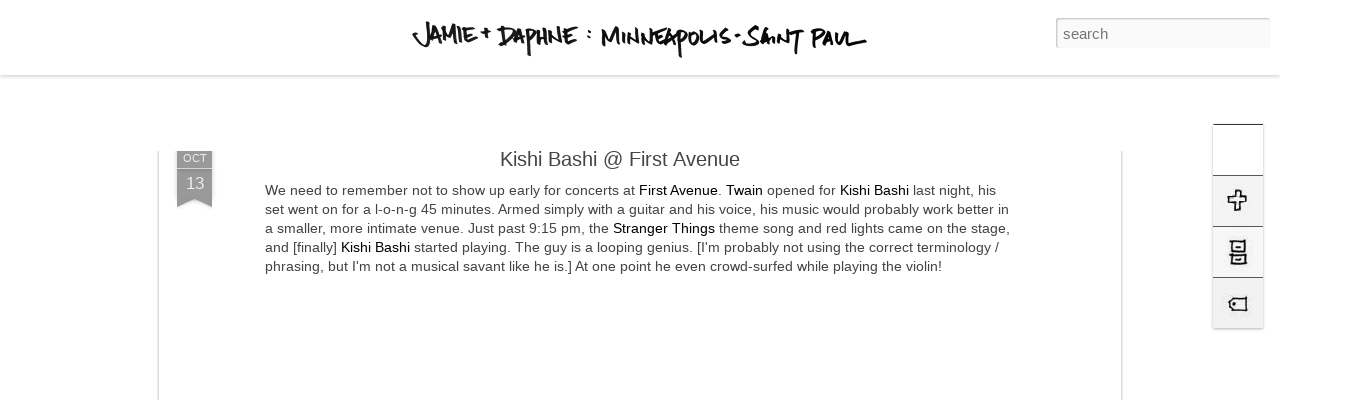

--- FILE ---
content_type: text/html; charset=UTF-8
request_url: http://www.jamiedaphne.com/2013/03/guess-fruit.html
body_size: 8262
content:
<!DOCTYPE html>
<html class='v2' dir='ltr' xmlns='http://www.w3.org/1999/xhtml' xmlns:b='http://www.google.com/2005/gml/b' xmlns:data='http://www.google.com/2005/gml/data' xmlns:expr='http://www.google.com/2005/gml/expr'>
<head>
<link href='https://www.blogger.com/static/v1/widgets/335934321-css_bundle_v2.css' rel='stylesheet' type='text/css'/>
<meta content='text/html; charset=UTF-8' http-equiv='Content-Type'/>
<meta content='blogger' name='generator'/>
<link href='http://www.jamiedaphne.com/favicon.ico' rel='icon' type='image/x-icon'/>
<link href='http://www.jamiedaphne.com/2013/03/guess-fruit.html' rel='canonical'/>
<link rel="alternate" type="application/atom+xml" title="Jamie+Daphne : Minneapolis-Saint Paul   - Atom" href="http://www.jamiedaphne.com/feeds/posts/default" />
<link rel="alternate" type="application/rss+xml" title="Jamie+Daphne : Minneapolis-Saint Paul   - RSS" href="http://www.jamiedaphne.com/feeds/posts/default?alt=rss" />
<link rel="service.post" type="application/atom+xml" title="Jamie+Daphne : Minneapolis-Saint Paul   - Atom" href="https://www.blogger.com/feeds/424485571705253589/posts/default" />

<link rel="alternate" type="application/atom+xml" title="Jamie+Daphne : Minneapolis-Saint Paul   - Atom" href="http://www.jamiedaphne.com/feeds/6527856099496775558/comments/default" />
<!--Can't find substitution for tag [blog.ieCssRetrofitLinks]-->
<link href='https://blogger.googleusercontent.com/img/b/R29vZ2xl/AVvXsEgN-XRtBWriQWttFqtW-A1gART7sthBy_tbOX9JBjcL-Pp77xI1eWfGou459Ep1vs9YyoUnp4hacqbDoW4X9et0V1KLAe5bICE3grRkjV231MtAo67twQ5g2S-oPwRMVtoD-OcQvhlvo9M/s1600/%C2%A9SumoMandarins.jpg' rel='image_src'/>
<meta content='http://www.jamiedaphne.com/2013/03/guess-fruit.html' property='og:url'/>
<meta content='Guess the fruit' property='og:title'/>
<meta content='We&#39;ve been discovering a lot of new fruit at our local Lunds  supermarket, stuff we&#39;ve never seen before. Like this somewhat unattractive ci...' property='og:description'/>
<meta content='https://blogger.googleusercontent.com/img/b/R29vZ2xl/AVvXsEgN-XRtBWriQWttFqtW-A1gART7sthBy_tbOX9JBjcL-Pp77xI1eWfGou459Ep1vs9YyoUnp4hacqbDoW4X9et0V1KLAe5bICE3grRkjV231MtAo67twQ5g2S-oPwRMVtoD-OcQvhlvo9M/w1200-h630-p-k-no-nu/%C2%A9SumoMandarins.jpg' property='og:image'/>
<title>Jamie+Daphne : Minneapolis-Saint Paul  : Guess the fruit</title>
<meta content='!' name='fragment'/>
<meta content='dynamic' name='blogger-template'/>
<meta content='IE=9,chrome=1' http-equiv='X-UA-Compatible'/>
<meta content='initial-scale=1.0, maximum-scale=1.0, user-scalable=no, width=device-width' name='viewport'/>
<style type='text/css'>@font-face{font-family:'Rock Salt';font-style:normal;font-weight:400;font-display:swap;src:url(//fonts.gstatic.com/s/rocksalt/v24/MwQ0bhv11fWD6QsAVOZrt0M6p7NGrQ.woff2)format('woff2');unicode-range:U+0000-00FF,U+0131,U+0152-0153,U+02BB-02BC,U+02C6,U+02DA,U+02DC,U+0304,U+0308,U+0329,U+2000-206F,U+20AC,U+2122,U+2191,U+2193,U+2212,U+2215,U+FEFF,U+FFFD;}</style>
<style id='page-skin-1' type='text/css'><!--
/*-----------------------------------------------
Blogger Template Style
Name: Dynamic Views
----------------------------------------------- */
/* Variable definitions
====================
<Variable name="keycolor" description="Main Color" type="color" default="#ffffff"
variants="#2b256f,#00b2b4,#4ba976,#696f00,#b38f00,#f07300,#d0422c,#f37a86,#7b5341"/>
<Group description="Page">
<Variable name="page.text.font" description="Font" type="font"
default="'Helvetica Neue Light', HelveticaNeue-Light, 'Helvetica Neue', Helvetica, Arial, sans-serif"/>
<Variable name="page.text.color" description="Text Color" type="color"
default="#333333" variants="#333333"/>
<Variable name="body.background.color" description="Background Color" type="color"
default="#EEEEEE"
variants="#dfdfea,#d9f4f4,#e4f2eb,#e9ead9,#f4eed9,#fdead9,#f8e3e0,#fdebed,#ebe5e3"/>
</Group>
<Variable name="body.background" description="Body Background" type="background"
color="#EEEEEE" default="$(color) none repeat scroll top left"/>
<Group description="Header">
<Variable name="header.background.color" description="Background Color" type="color"
default="#F3F3F3" variants="#F3F3F3"/>
</Group>
<Group description="Header Bar">
<Variable name="primary.color" description="Background Color" type="color"
default="#333333" variants="#2b256f,#00b2b4,#4ba976,#696f00,#b38f00,#f07300,#d0422c,#f37a86,#7b5341"/>
<Variable name="menu.font" description="Font" type="font"
default="'Helvetica Neue Light', HelveticaNeue-Light, 'Helvetica Neue', Helvetica, Arial, sans-serif"/>
<Variable name="menu.text.color" description="Text Color" type="color"
default="#FFFFFF" variants="#FFFFFF"/>
</Group>
<Group description="Links">
<Variable name="link.font" description="Link Text" type="font"
default="'Helvetica Neue Light', HelveticaNeue-Light, 'Helvetica Neue', Helvetica, Arial, sans-serif"/>
<Variable name="link.color" description="Link Color" type="color"
default="#009EB8"
variants="#2b256f,#00b2b4,#4ba976,#696f00,#b38f00,#f07300,#d0422c,#f37a86,#7b5341"/>
<Variable name="link.hover.color" description="Link Hover Color" type="color"
default="#009EB8"
variants="#2b256f,#00b2b4,#4ba976,#696f00,#b38f00,#f07300,#d0422c,#f37a86,#7b5341"/>
<Variable name="link.visited.color" description="Link Visited Color" type="color"
default="#009EB8"
variants="#2b256f,#00b2b4,#4ba976,#696f00,#b38f00,#f07300,#d0422c,#f37a86,#7b5341"/>
</Group>
<Group description="Blog Title">
<Variable name="blog.title.font" description="Font" type="font"
default="'Helvetica Neue Light', HelveticaNeue-Light, 'Helvetica Neue', Helvetica, Arial, sans-serif"/>
<Variable name="blog.title.color" description="Color" type="color"
default="#555555" variants="#555555"/>
</Group>
<Group description="Blog Description">
<Variable name="blog.description.font" description="Font" type="font"
default="'Helvetica Neue Light', HelveticaNeue-Light, 'Helvetica Neue', Helvetica, Arial, sans-serif"/>
<Variable name="blog.description.color" description="Color" type="color"
default="#555555" variants="#555555"/>
</Group>
<Group description="Post Title">
<Variable name="post.title.font" description="Font" type="font"
default="'Helvetica Neue Light', HelveticaNeue-Light, 'Helvetica Neue', Helvetica, Arial, sans-serif"/>
<Variable name="post.title.color" description="Color" type="color"
default="#333333" variants="#333333"/>
</Group>
<Group description="Date Ribbon">
<Variable name="ribbon.color" description="Color" type="color"
default="#666666" variants="#2b256f,#00b2b4,#4ba976,#696f00,#b38f00,#f07300,#d0422c,#f37a86,#7b5341"/>
<Variable name="ribbon.hover.color" description="Hover Color" type="color"
default="#AD3A2B" variants="#AD3A2B"/>
</Group>
<Variable name="blitzview" description="Initial view type"
type="automatic" default="sidebar"/>
*/
/* BEGIN CUT */
{
"font:Text": "'Helvetica Neue Light', HelveticaNeue-Light, 'Helvetica Neue', Helvetica, Arial, sans-serif",
"color:Text": "#444444",
"image:Background": "#EEEEEE none no-repeat scroll center center",
"color:Background": "#ffffff",
"color:Header Background": "#ffffff",
"color:Primary": "#ffffff",
"color:Menu Text": "#ffffff",
"font:Menu": "'Helvetica Neue Light', HelveticaNeue-Light, 'Helvetica Neue', Helvetica, Arial, sans-serif",
"font:Link": "'Helvetica Neue Light', HelveticaNeue-Light, 'Helvetica Neue', Helvetica, Arial, sans-serif",
"color:Link": "#000000",
"color:Link Visited": "#999999",
"color:Link Hover": "#ad3a2b",
"font:Blog Title": "'Helvetica Neue Light', HelveticaNeue-Light, 'Helvetica Neue', Helvetica, Arial, sans-serif",
"color:Blog Title": "#ffffff",
"font:Blog Description": "'Helvetica Neue Light', HelveticaNeue-Light, 'Helvetica Neue', Helvetica, Arial, sans-serif",
"color:Blog Description": "#ffffff",
"font:Post Title": "'Helvetica Neue Light', HelveticaNeue-Light, 'Helvetica Neue', Helvetica, Arial, sans-serif",
"color:Post Title": "#444444",
"color:Ribbon": "#999999",
"color:Ribbon Hover": "#AD3A2B",
"view": "classic"
}
/* END CUT */
/* Hide the google chrome feedback button */
a.feedback  { display: none !important; }
/* Hide the sharing controls */
.share-controls { display: none !important; }
/* Hide the views on the main page */
#views { display: none !important; }
/*Hide the vertical bar from before the first page link */
#pages::before { border-left-width: 0 !important;}
/* Remove white border and shadow from images */
.entry-content img{
box-shadow: none !important;
padding: 0px !important;
border: 0px !important;
}
/* Remove loading gear */
.ss, .blogger-gear{
display: none;
}
/* Remove shadow at header bar */
#header .header-drawer, .ss{
-moz-box-shadow: 0px 0px 0px transparent !important;
-webkit-box-shadow: 0px 0px 0px transparent !important;
box-shadow: 0px 0px 0px transparent !important;
}
/* Transparent background at header bar */
.tabs-outer {
background: none !important;
}
.tabs-cap-top, .tabs-cap-bottom {
border-top: none;
}
/* Remove posted by Author at bottom of post */
.publish-info{
font-size: 0px; !important;
}
.publish-info .time{
font-size: 14px !important;
}
.publish-info .time:before, .ss{
content: "Posted ";
color: #444444;
font-size: 14px !important;
}
/* Replace gadget icons with images */
.ss, #gadget-dock>div:nth-of-type(2) .gadget-icons img,
.ss, #gadget-dock>div:nth-of-type(3) .gadget-icons img,
.ss, #gadget-dock>div:nth-of-type(4) .gadget-icons img,
.ss, #gadget-dock>div:nth-of-type(5) .gadget-icons img{
display: none !important;
}
#gadget-dock>div:nth-of-type(2) .gadget-icons{
background: url(https://blogger.googleusercontent.com/img/b/R29vZ2xl/AVvXsEj72Ko0T2UNacVPt-Z8RYFZXVnzD3JtT8WxmMy18XWNU14N39NkTeLqshc1FFl5037LEsq4BIYXbv6NMZ_vrH-2S540X_SCIKYHZeyKNNwNKrPNjtlpdVWK-nX3nmPDS1I_KwJhurM_RBY/s1600/IMG-Archive.jpg) no-repeat center !important;
}
#gadget-dock>div:nth-of-type(3) .gadget-icons{
background: url(https://blogger.googleusercontent.com/img/b/R29vZ2xl/AVvXsEjr61OrCpNzX6u9NO5Lz0tGxG-5peI_OCLiVzem8MrfqxfarMU7XVu5HPTxauhBcdo2J9DMpBv1q2PRdPzuGLEah-Kee0HefFtGa7LmDxJux0xxiBcyDnCyt8brFVwjjpijI219rHcZU9c/s1600/IMG+1.jpg) no-repeat center !important;
}
#gadget-dock>div:nth-of-type(4) .gadget-icons{
background: url(https://blogger.googleusercontent.com/img/b/R29vZ2xl/AVvXsEiPlbyhwikK_2FC2xJ2Wn6WlOsep-0sDQ6lrm5Wbu5DzbkGwIcR3iLb5o6SHD9Mc3ivKGYnnnXB7y4-xRyHjHdwY6Gc2pCssHvFotkSOkascZAL2b-j25YaR7TzaUawWm0ABBWsXt9sVIU/s1600/IMG-Label.jpg) no-repeat center !important;
}
#gadget-dock>div:nth-of-type(5) .gadget-icons{
background: url(https://blogger.googleusercontent.com/img/b/R29vZ2xl/AVvXsEhZ_EurXeuGBKqDpRg6VHGt4u-bMTjIALOQK-Ek0c5QK4lbqngJO1Ohu_DaDwvD_n2TBA4AlYAZ7R7r17k-mkpVzJNf1q6mx9JsbFTpvYBTutDCQ73aKpiIrbF8SiHxYpsO-r95JFYbFLQ/s1600/IMG-RSS.jpg) no-repeat center !important;
}
/* Header image */
#header .header-drawer.sticky, #header .header-drawer  {
top: 44px;
}
#header .header-bar{
height: 75px;
}
#header:hover .header-drawer, #header .header-drawer.open, .header-ssyby, body.viewitem-open #header .header-drawer {
top: 75px;
}
#header-container {
height: 110px;
}
.viewitem-panel .viewitem-inner {
top: 10px;
padding-bottom: 30px !important;
height: auto !important;
}
#header-container #header.header .header-bar span.title{
background: url(https://blogger.googleusercontent.com/img/b/R29vZ2xl/AVvXsEhN11TTWaJi0TmTuFy51vB04s6OdPd_jfKB9iwceQkaFvkJuwjcco5gk1JmHYX-L-kH0I7oC88SUoV-gYkYMkGZmLgCDhaXp5zDB0S7mLIRRF0KBKwnmZrYwHK8uFQr96tIc-SZ7ZD6njQ/s470/IMG-GoodbyeHello.jpg)
no-repeat center;
margin-left: auto !important;
margin-right: auto !important;
height: 75px;
}
/* White header background */
#header .header-bar{
background: white ;
}
/* Remove blog title and description */
#header.header .title a h1, #header.header .title h3{
display: none;
}
/* Entire header as home button */
.header-bar span.title a h1, .ss, #header .title a:hover{
display: block !important;
width: 100% !important;
height: 100% !important;
text-decoration: none !important;
color: transparent !important;
text-shadow: 0px 0px 0px transparent !important;
}
/* Gadget colors */
.gadget-icons, .gadget-title, .gadget-content, .ss {
background: #ffffff !important;
color: #444444 !important;
}
/* Remove gadget dock scrollbar overlap*/
.viewitem-open #gadget-dock{
position: absolute;
width: 10px !important;
overflow: hidden;
margin-right: 56px;
}
.viewitem-open #gadget-dock:hover, .viewitem-open #gadget-dock.gadget-notifying,.ssyby, .viewitem-open #gadget-dock.gadget-opening{
position: absolute;
width: auto !important;
margin-right: 17px;
overflow: visible !important;
}
/* Remove search bar */
.header-bar #search{
display: none !important;
}
/* Header bar - pages images */
#pages.tabs ul{
margin-left: 5px !important;
}
#header .tabs li {
display: inline-block;
height: auto;
line-height: auto;
margin: 0px;
}
#pages.tabs ul li:nth-child(1) a:link{
background: url(https://blogger.googleusercontent.com/img/b/R29vZ2xl/AVvXsEgWWgAYzE_qq0iHnk3-IXzPoK1Nh0hGLz-ZLfxQPcN93785mT6iqWkMyL_GMO0ssVrqOJ_FmirfC30mKdxEQoUVOrA9BWVm7HXfCqJSA_JvD5fsO7R71QDqJGct7Y47ZMMThOfr64SYd1g/s1600/IMG-Posts.jpg) center no-repeat !important;
font-size: 1%;
color: transparent !important;
display: block;
width: 100px !important;
height: 25px;
}
#pages.tabs ul li:nth-child(2) a:link{
background: url(https://blogger.googleusercontent.com/img/b/R29vZ2xl/AVvXsEiAWtxo1grGdPspYnz6_6_JylFzLS8PiGhWGl2clUlyRx1bTzk_h1H_O08uqtv4lB8dd3uCiT3Qdh7xDDHxARbaWtxxMzmtqrNAOQNDD13O8ZiDWb_8GVRrWYWBlIFdG1D_3GBLyJPuoJE/s1600/IMG-WhoWhy.jpg) center no-repeat !important;
font-size: 1%;
color: transparent !important;
display: block;
width: 100px !important;
height: 25px;
}
#pages.tabs ul li:nth-child(3) a:link{
background: url(https://blogger.googleusercontent.com/img/b/R29vZ2xl/AVvXsEhNg8L5-HLfY03LU_gyIUE_N_5uyFQ7powndMKGUsrsCgEbXxlp7rGuNhJqKlLX-hU_MLFc69J49BmGj1UdDNTaM1DAmSGORvoic0q88q3bGkQZXCVD6xctBbrIGLz-Linyo_lkQnyJoc0/s1600/IMG-FAQs.jpg) center no-repeat !important;
font-size: 1%;
color: transparent !important;
display: block;
width: 100px !important;
height: 25px;
}
/* Change comment bubble count color */
.bubble.comments-count{
background-color: #999999 !important;
border-color: white !important;
color: white !important;
}
.bubble .bubble-tail, .bubble.empty .bubble-tail:after, .ss{
border-color: #999999 transparent transparent !important;
}
/* Center header links */
.tabs{
width: 96% !important;
text-align: center !important;
}
/* Hide the google chrome feedback button */
a.feedback  { display: none !important; }
/* Hide the sharing controls */
.share-controls { display: none !important; }
/* Hide the views on the main page */
#views { display: none !important; }
/*Hide the vertical bar from before the first page link */
#pages::before { border-left-width: 0 !important;}
/* Remove white border and shadow from images */
.entry-content img{
box-shadow: none !important;
padding: 0px !important;
border: 0px !important;
}
/* Remove loading gear */
.ss, .blogger-gear{
display: none;
}
/* Remove shadow at header bar */
#header .header-drawer, .ss{
-moz-box-shadow: 0px 0px 0px transparent !important;
-webkit-box-shadow: 0px 0px 0px transparent !important;
box-shadow: 0px 0px 0px transparent !important;
}
/* Transparent background at header bar */
.tabs-outer {
background: none !important;
}
.tabs-cap-top, .tabs-cap-bottom {
border-top: none;
}
/* Remove posted by Author at bottom of post */
.publish-info, ss {
font-size: 0px; !important;
}
.publish-info .time, .ss {
color: #444444; !important;
font-size: 14px !important;
}
.publish-info .time:before, .ss {
content: "Posted ";
color: #444444; !important;
font-size: 14px !important;
}
/* Replace gadget icons with images */
.ss, #gadget-dock>div:nth-of-type(2) .gadget-icons img,
.ss, #gadget-dock>div:nth-of-type(3) .gadget-icons img,
.ss, #gadget-dock>div:nth-of-type(4) .gadget-icons img,
.ss, #gadget-dock>div:nth-of-type(5) .gadget-icons img{
display: none !important;
}
#gadget-dock>div:nth-of-type(2) .gadget-icons{
background: url(http://2.bp.blogspot.com/-a7dumg0AIq8/VA87qwinTEI/AAAAAAAACUI/kItUEjIL70c/s1600/IMG-More.jpg) no-repeat center !important;
}
#gadget-dock>div:nth-of-type(3) .gadget-icons{
background: url(http://1.bp.blogspot.com/-qJqkSxrvMJ8/VA87_KiLT_I/AAAAAAAACUY/IsM3p4aoxbI/s1600/IMG-Archive.jpg) no-repeat center !important;
}
#gadget-dock>div:nth-of-type(4) .gadget-icons{
background: url(http://1.bp.blogspot.com/-y81A0p7rogY/VA87_KacAPI/AAAAAAAACUQ/nB7Aa14iWnE/s1600/IMG-Label.jpg) no-repeat center !important;
}
#gadget-dock>div:nth-of-type(5) .gadget-icons{
background: url(http://3.bp.blogspot.com/-5Qf5vRfywnI/VA87_NkAUvI/AAAAAAAACUU/wIgzEqhwRVw/s1600/IMG-RSS.jpg) no-repeat center !important;
}
/* Header image */
#header .header-drawer.sticky, #header .header-drawer  {
top: 44px;
}
#header .header-bar{
height: 75px;
}
#header:hover .header-drawer, #header .header-drawer.open, .header-ssyby, body.viewitem-open #header .header-drawer {
top: 75px;
}
#header-container {
height: 110px;
}
.viewitem-panel .viewitem-inner {
top: 10px;
padding-bottom: 30px !important;
height: auto !important;
}
#header-container #header.header .header-bar span.title{
background: url(http://4.bp.blogspot.com/-YBlmaDcWm8s/U44HOP9s2sI/AAAAAAAACEg/bmDKBc-xcYI/s470/IMG-JamieDaphne.png)
no-repeat center;
margin-left: auto !important;
margin-right: auto !important;
height: 75px;
}
/* White header background */
#header .header-bar{
background: white ;
}
/* Remove blog title and description */
#header.header .title a h1, #header.header .title h3{
display: none;
}
/* Entire header as home button */
.header-bar span.title a h1, .ss, #header .title a:hover{
display: block !important;
width: 100% !important;
height: 100% !important;
text-decoration: none !important;
color: transparent !important;
text-shadow: 0px 0px 0px transparent !important;
}
/* Gadget colors */
.gadget-icons, .gadget-title, .gadget-content, .ss {
background: #ffffff !important;
color: #444444 !important;
}
/* Remove gadget dock scrollbar overlap*/
.viewitem-open #gadget-dock{
position: absolute;
width: 10px !important;
overflow: hidden;
margin-right: 56px;
}
.viewitem-open #gadget-dock:hover, .viewitem-open #gadget-dock.gadget-notifying,.ssyby, .viewitem-open #gadget-dock.gadget-opening{
position: absolute;
width: auto !important;
margin-right: 17px;
overflow: visible !important;
}
/* Header bar - pages images */
#pages.tabs ul{
margin-left: 5px !important;
}
#header .tabs li {
display: inline-block;
height: auto;
line-height: auto;
margin: 0px;
}
#pages.tabs ul li:nth-child(1) a:link{
background: url(http://2.bp.blogspot.com/-dKLaPNljecI/UWWuQgGXxYI/AAAAAAAAA8k/HrwZ25l8KHA/s1600/IMG-Posts.jpg) center no-repeat !important;
font-size: 1%;
color: transparent !important;
display: block;
width: 100px !important;
height: 25px;
}
#pages.tabs ul li:nth-child(2) a:link{
background: url(http://4.bp.blogspot.com/-Bxeb70-qMtA/UWWuQcAeldI/AAAAAAAAA8g/e5ulqLR2nuE/s1600/IMG-WhoWhy.jpg) center no-repeat !important;
font-size: 1%;
color: transparent !important;
display: block;
width: 100px !important;
height: 25px;
}
#pages.tabs ul li:nth-child(3) a:link{
background: url(http://4.bp.blogspot.com/-j9NhMwicsIo/UWWuQb3N6WI/AAAAAAAAA8c/Slqt0Kmefwo/s1600/IMG-FAQs.jpg) center no-repeat !important;
font-size: 1%;
color: transparent !important;
display: block;
width: 100px !important;
height: 25px;
}
/* Change comment bubble count color */
.bubble.comments-count{
background-color: #999999 !important;
border-color: white !important;
color: white !important;
}
.bubble .bubble-tail, .bubble.empty .bubble-tail:after, .ss{
border-color: #999999 transparent transparent !important;
}
--></style>
<style id='template-skin-1' type='text/css'><!--
body {
min-width: 1100px;
}
.column-center-outer {
margin-top: 46px;
}
.content-outer, .content-fauxcolumn-outer, .region-inner {
min-width: 1100px;
max-width: 1100px;
_width: 1100px;
}
.main-inner .columns {
padding-left: 0;
padding-right: 100px;
}
.main-inner .fauxcolumn-center-outer {
left: 0;
right: 100px;
/* IE6 does not respect left and right together */
_width: expression(this.parentNode.offsetWidth -
parseInt("0") -
parseInt("100px") + 'px');
}
.main-inner .fauxcolumn-left-outer {
width: 0;
}
.main-inner .fauxcolumn-right-outer {
width: 100px;
}
.main-inner .column-left-outer {
width: 0;
right: 100%;
margin-left: -0;
}
.main-inner .column-right-outer {
width: 100px;
margin-right: -100px;
}
#layout {
min-width: 0;
}
#layout .content-outer {
min-width: 0;
width: 800px;
}
#layout .region-inner {
min-width: 0;
width: auto;
}
--></style>
<script src='http://ajax.googleapis.com/ajax/libs/jquery/1.8.3/jquery.min.js' type='text/javascript'></script>
<script src='//www.blogblog.com/dynamicviews/2dfa401275732ff9/js/thirdparty/jquery-mousewheel.js' type='text/javascript'></script>
<script src='//www.blogblog.com/dynamicviews/2dfa401275732ff9/js/common.js' type='text/javascript'></script>
<script src='//www.blogblog.com/dynamicviews/2dfa401275732ff9/js/languages/lang__.js' type='text/javascript'></script>
<script src='//www.blogblog.com/dynamicviews/2dfa401275732ff9/js/classic.js' type='text/javascript'></script>
<script src='//www.blogblog.com/dynamicviews/2dfa401275732ff9/js/gadgets.js' type='text/javascript'></script>
<script src='//www.blogblog.com/dynamicviews/4224c15c4e7c9321/js/comments.js'></script>
<link href='https://www.blogger.com/dyn-css/authorization.css?targetBlogID=424485571705253589&amp;zx=5733caac-70ce-4dcb-a1ed-3c372060ad2a' media='none' onload='if(media!=&#39;all&#39;)media=&#39;all&#39;' rel='stylesheet'/><noscript><link href='https://www.blogger.com/dyn-css/authorization.css?targetBlogID=424485571705253589&amp;zx=5733caac-70ce-4dcb-a1ed-3c372060ad2a' rel='stylesheet'/></noscript>
<meta name='google-adsense-platform-account' content='ca-host-pub-1556223355139109'/>
<meta name='google-adsense-platform-domain' content='blogspot.com'/>

</head>
<body>
<div class='content'>
<div class='content-outer'>
<div class='fauxborder-left content-fauxborder-left'>
<div class='content-inner'>
<div class='main-outer'>
<div class='fauxborder-left main-fauxborder-left'>
<div class='region-inner main-inner'>
<div class='columns fauxcolumns'>
<div class='column-center-outer'>
<div class='column-center-inner'>
<div class='main section' id='main'>
</div>
</div>
</div>
<div class='column-right-outer'>
<div class='column-right-inner'>
<aside>
<div class='sidebar section' id='sidebar-right-1'>
</div>
</aside>
</div>
</div>
<div style='clear: both'></div>
</div>
</div>
</div>
</div>
</div>
</div>
</div>
</div>
<script language='javascript' type='text/javascript'>
      setTimeout(function() {
        blogger.ui().configure().view();
      }, 800);
    </script>

<script type="text/javascript" src="https://www.blogger.com/static/v1/widgets/3845888474-widgets.js"></script>
<script type='text/javascript'>
window['__wavt'] = 'AOuZoY6qmilSAoAW_GfU-5YgQVpP9YylGg:1768631546542';_WidgetManager._Init('//www.blogger.com/rearrange?blogID\x3d424485571705253589','//www.jamiedaphne.com/2013/03/guess-fruit.html','424485571705253589');
_WidgetManager._SetDataContext([{'name': 'blog', 'data': {'blogId': '424485571705253589', 'title': 'Jamie+Daphne : Minneapolis-Saint Paul  ', 'url': 'http://www.jamiedaphne.com/2013/03/guess-fruit.html', 'canonicalUrl': 'http://www.jamiedaphne.com/2013/03/guess-fruit.html', 'homepageUrl': 'http://www.jamiedaphne.com/', 'searchUrl': 'http://www.jamiedaphne.com/search', 'canonicalHomepageUrl': 'http://www.jamiedaphne.com/', 'blogspotFaviconUrl': 'http://www.jamiedaphne.com/favicon.ico', 'bloggerUrl': 'https://www.blogger.com', 'hasCustomDomain': true, 'httpsEnabled': false, 'enabledCommentProfileImages': true, 'gPlusViewType': 'FILTERED_POSTMOD', 'adultContent': false, 'analyticsAccountNumber': '', 'encoding': 'UTF-8', 'locale': 'en', 'localeUnderscoreDelimited': 'en', 'languageDirection': 'ltr', 'isPrivate': false, 'isMobile': false, 'isMobileRequest': false, 'mobileClass': '', 'isPrivateBlog': false, 'isDynamicViewsAvailable': true, 'feedLinks': '\x3clink rel\x3d\x22alternate\x22 type\x3d\x22application/atom+xml\x22 title\x3d\x22Jamie+Daphne : Minneapolis-Saint Paul   - Atom\x22 href\x3d\x22http://www.jamiedaphne.com/feeds/posts/default\x22 /\x3e\n\x3clink rel\x3d\x22alternate\x22 type\x3d\x22application/rss+xml\x22 title\x3d\x22Jamie+Daphne : Minneapolis-Saint Paul   - RSS\x22 href\x3d\x22http://www.jamiedaphne.com/feeds/posts/default?alt\x3drss\x22 /\x3e\n\x3clink rel\x3d\x22service.post\x22 type\x3d\x22application/atom+xml\x22 title\x3d\x22Jamie+Daphne : Minneapolis-Saint Paul   - Atom\x22 href\x3d\x22https://www.blogger.com/feeds/424485571705253589/posts/default\x22 /\x3e\n\n\x3clink rel\x3d\x22alternate\x22 type\x3d\x22application/atom+xml\x22 title\x3d\x22Jamie+Daphne : Minneapolis-Saint Paul   - Atom\x22 href\x3d\x22http://www.jamiedaphne.com/feeds/6527856099496775558/comments/default\x22 /\x3e\n', 'meTag': '', 'adsenseHostId': 'ca-host-pub-1556223355139109', 'adsenseHasAds': false, 'adsenseAutoAds': false, 'boqCommentIframeForm': true, 'loginRedirectParam': '', 'isGoogleEverywhereLinkTooltipEnabled': true, 'view': '', 'dynamicViewsCommentsSrc': '//www.blogblog.com/dynamicviews/4224c15c4e7c9321/js/comments.js', 'dynamicViewsScriptSrc': '//www.blogblog.com/dynamicviews/2dfa401275732ff9', 'plusOneApiSrc': 'https://apis.google.com/js/platform.js', 'disableGComments': true, 'interstitialAccepted': false, 'sharing': {'platforms': [{'name': 'Get link', 'key': 'link', 'shareMessage': 'Get link', 'target': ''}, {'name': 'Facebook', 'key': 'facebook', 'shareMessage': 'Share to Facebook', 'target': 'facebook'}, {'name': 'BlogThis!', 'key': 'blogThis', 'shareMessage': 'BlogThis!', 'target': 'blog'}, {'name': 'X', 'key': 'twitter', 'shareMessage': 'Share to X', 'target': 'twitter'}, {'name': 'Pinterest', 'key': 'pinterest', 'shareMessage': 'Share to Pinterest', 'target': 'pinterest'}, {'name': 'Email', 'key': 'email', 'shareMessage': 'Email', 'target': 'email'}], 'disableGooglePlus': true, 'googlePlusShareButtonWidth': 0, 'googlePlusBootstrap': '\x3cscript type\x3d\x22text/javascript\x22\x3ewindow.___gcfg \x3d {\x27lang\x27: \x27en\x27};\x3c/script\x3e'}, 'hasCustomJumpLinkMessage': true, 'jumpLinkMessage': 'read more \xbb', 'pageType': 'item', 'postId': '6527856099496775558', 'postImageThumbnailUrl': 'https://blogger.googleusercontent.com/img/b/R29vZ2xl/AVvXsEgN-XRtBWriQWttFqtW-A1gART7sthBy_tbOX9JBjcL-Pp77xI1eWfGou459Ep1vs9YyoUnp4hacqbDoW4X9et0V1KLAe5bICE3grRkjV231MtAo67twQ5g2S-oPwRMVtoD-OcQvhlvo9M/s72-c/%C2%A9SumoMandarins.jpg', 'postImageUrl': 'https://blogger.googleusercontent.com/img/b/R29vZ2xl/AVvXsEgN-XRtBWriQWttFqtW-A1gART7sthBy_tbOX9JBjcL-Pp77xI1eWfGou459Ep1vs9YyoUnp4hacqbDoW4X9et0V1KLAe5bICE3grRkjV231MtAo67twQ5g2S-oPwRMVtoD-OcQvhlvo9M/s1600/%C2%A9SumoMandarins.jpg', 'pageName': 'Guess the fruit', 'pageTitle': 'Jamie+Daphne : Minneapolis-Saint Paul  : Guess the fruit'}}, {'name': 'features', 'data': {}}, {'name': 'messages', 'data': {'edit': 'Edit', 'linkCopiedToClipboard': 'Link copied to clipboard!', 'ok': 'Ok', 'postLink': 'Post Link'}}, {'name': 'skin', 'data': {'vars': {'link_color': '#000000', 'post_title_color': '#444444', 'blog_description_font': '\x27Helvetica Neue Light\x27, HelveticaNeue-Light, \x27Helvetica Neue\x27, Helvetica, Arial, sans-serif', 'body_background_color': '#ffffff', 'ribbon_color': '#999999', 'body_background': '#EEEEEE none no-repeat scroll center center', 'blitzview': 'classic', 'link_visited_color': '#999999', 'link_hover_color': '#ad3a2b', 'header_background_color': '#ffffff', 'keycolor': '#ffffff', 'page_text_font': '\x27Helvetica Neue Light\x27, HelveticaNeue-Light, \x27Helvetica Neue\x27, Helvetica, Arial, sans-serif', 'blog_title_color': '#ffffff', 'ribbon_hover_color': '#AD3A2B', 'blog_title_font': '\x27Helvetica Neue Light\x27, HelveticaNeue-Light, \x27Helvetica Neue\x27, Helvetica, Arial, sans-serif', 'link_font': '\x27Helvetica Neue Light\x27, HelveticaNeue-Light, \x27Helvetica Neue\x27, Helvetica, Arial, sans-serif', 'menu_font': 'normal normal 100% Rock Salt', 'primary_color': '#ffffff', 'page_text_color': '#444444', 'post_title_font': '\x27Helvetica Neue Light\x27, HelveticaNeue-Light, \x27Helvetica Neue\x27, Helvetica, Arial, sans-serif', 'blog_description_color': '#ffffff', 'menu_text_color': '#ffffff'}, 'override': '/* Center header links */\n.tabs{\nwidth: 96% !important;\ntext-align: center !important;\n}\n\n/* Hide the google chrome feedback button */\na.feedback  { display: none !important; }\n\n/* Hide the sharing controls */ \n.share-controls { display: none !important; }\n\n/* Hide the views on the main page */\n#views { display: none !important; }\n/*Hide the vertical bar from before the first page link */\n#pages::before { border-left-width: 0 !important;}\n\n/* Remove white border and shadow from images */ \n.entry-content img{\nbox-shadow: none !important;\npadding: 0px !important;\nborder: 0px !important;\n}\n\n/* Remove loading gear */ \n.ss, .blogger-gear{\ndisplay: none;\n}\n\n/* Remove shadow at header bar */ \n#header .header-drawer, .ss{\n-moz-box-shadow: 0px 0px 0px transparent !important;\n-webkit-box-shadow: 0px 0px 0px transparent !important;\nbox-shadow: 0px 0px 0px transparent !important;\n}\n\n/* Transparent background at header bar */ \n.tabs-outer {\n  background: none !important;\n}\n.tabs-cap-top, .tabs-cap-bottom {\n  border-top: none;\n}\n\n\n/* Remove posted by Author at bottom of post */ \n.publish-info, ss {\nfont-size: 0px; !important;\n}\n.publish-info .time, .ss {\ncolor: #444444; !important;\nfont-size: 14px !important;\n}\n.publish-info .time:before, .ss {\ncontent: \x22Posted \x22;\ncolor: #444444; !important;\nfont-size: 14px !important;\n}\n\n/* Replace gadget icons with images */\n.ss, #gadget-dock\x3ediv:nth-of-type(2) .gadget-icons img, \n.ss, #gadget-dock\x3ediv:nth-of-type(3) .gadget-icons img, \n.ss, #gadget-dock\x3ediv:nth-of-type(4) .gadget-icons img, \n.ss, #gadget-dock\x3ediv:nth-of-type(5) .gadget-icons img{\ndisplay: none !important;\n}\n\n#gadget-dock\x3ediv:nth-of-type(2) .gadget-icons{\nbackground: url(http://2.bp.blogspot.com/-a7dumg0AIq8/VA87qwinTEI/AAAAAAAACUI/kItUEjIL70c/s1600/IMG-More.jpg) no-repeat center !important;\n}\n\n\n#gadget-dock\x3ediv:nth-of-type(3) .gadget-icons{\nbackground: url(http://1.bp.blogspot.com/-qJqkSxrvMJ8/VA87_KiLT_I/AAAAAAAACUY/IsM3p4aoxbI/s1600/IMG-Archive.jpg) no-repeat center !important;\n}\n\n#gadget-dock\x3ediv:nth-of-type(4) .gadget-icons{\nbackground: url(http://1.bp.blogspot.com/-y81A0p7rogY/VA87_KacAPI/AAAAAAAACUQ/nB7Aa14iWnE/s1600/IMG-Label.jpg) no-repeat center !important;\n}\n\n#gadget-dock\x3ediv:nth-of-type(5) .gadget-icons{\nbackground: url(http://3.bp.blogspot.com/-5Qf5vRfywnI/VA87_NkAUvI/AAAAAAAACUU/wIgzEqhwRVw/s1600/IMG-RSS.jpg) no-repeat center !important;\n}\n\n\n/* Header image */\n#header .header-drawer.sticky, #header .header-drawer  {\ntop: 44px;\n}\n  \n#header .header-bar{\nheight: 75px;\n}\n  \n#header:hover .header-drawer, #header .header-drawer.open, .header-ssyby, body.viewitem-open #header .header-drawer {\ntop: 75px;\n}\n  \n#header-container {\nheight: 110px;\n}\n  \n.viewitem-panel .viewitem-inner {\ntop: 10px;\npadding-bottom: 30px !important;\nheight: auto !important;\n}\n  \n#header-container #header.header .header-bar span.title{\nbackground: url(http://4.bp.blogspot.com/-YBlmaDcWm8s/U44HOP9s2sI/AAAAAAAACEg/bmDKBc-xcYI/s470/IMG-JamieDaphne.png)\nno-repeat center;\nmargin-left: auto !important;\nmargin-right: auto !important;\nheight: 75px;\n}\n\n/* White header background */\n#header .header-bar{\nbackground: white ;\n}\n\n/* Remove blog title and description */\n#header.header .title a h1, #header.header .title h3{\ndisplay: none;\n}\n\n/* Entire header as home button */\n.header-bar span.title a h1, .ss, #header .title a:hover{\ndisplay: block !important;\nwidth: 100% !important;\nheight: 100% !important;\ntext-decoration: none !important;\ncolor: transparent !important;\ntext-shadow: 0px 0px 0px transparent !important;\n}\n\n/* Gadget colors */\n.gadget-icons, .gadget-title, .gadget-content, .ss {\nbackground: #ffffff !important;\ncolor: #444444 !important;\n}\n\n/* Remove gadget dock scrollbar overlap*/\n.viewitem-open #gadget-dock{\nposition: absolute;\nwidth: 10px !important;\noverflow: hidden;\nmargin-right: 56px;\n}\n.viewitem-open #gadget-dock:hover, .viewitem-open #gadget-dock.gadget-notifying,.ssyby, .viewitem-open #gadget-dock.gadget-opening{\nposition: absolute;\nwidth: auto !important;\nmargin-right: 17px;\noverflow: visible !important;\n}\n\n\n/* Header bar - pages images */\n#pages.tabs ul{\nmargin-left: 5px !important;\n}\n  \n#header .tabs li {\ndisplay: inline-block;\nheight: auto;\nline-height: auto;\nmargin: 0px;\n}\n \n#pages.tabs ul li:nth-child(1) a:link{\nbackground: url(http://2.bp.blogspot.com/-dKLaPNljecI/UWWuQgGXxYI/AAAAAAAAA8k/HrwZ25l8KHA/s1600/IMG-Posts.jpg) center no-repeat !important;\nfont-size: 1%;\ncolor: transparent !important;\ndisplay: block;\nwidth: 100px !important;\nheight: 25px;\n}\n \n#pages.tabs ul li:nth-child(2) a:link{\nbackground: url(http://4.bp.blogspot.com/-Bxeb70-qMtA/UWWuQcAeldI/AAAAAAAAA8g/e5ulqLR2nuE/s1600/IMG-WhoWhy.jpg) center no-repeat !important;\nfont-size: 1%;\ncolor: transparent !important;\ndisplay: block;\nwidth: 100px !important;\nheight: 25px;\n}\n  \n#pages.tabs ul li:nth-child(3) a:link{\nbackground: url(http://4.bp.blogspot.com/-j9NhMwicsIo/UWWuQb3N6WI/AAAAAAAAA8c/Slqt0Kmefwo/s1600/IMG-FAQs.jpg) center no-repeat !important;\nfont-size: 1%;\ncolor: transparent !important;\ndisplay: block;\nwidth: 100px !important;\nheight: 25px;\n}\n\n/* Change comment bubble count color */\n.bubble.comments-count{\nbackground-color: #999999 !important;\nborder-color: white !important;\ncolor: white !important;\n}\n.bubble .bubble-tail, .bubble.empty .bubble-tail:after, .ss{\nborder-color: #999999 transparent transparent !important;\n}', 'url': 'custom'}}, {'name': 'template', 'data': {'name': 'custom', 'localizedName': 'Custom', 'isResponsive': false, 'isAlternateRendering': false, 'isCustom': true}}, {'name': 'view', 'data': {'classic': {'name': 'classic', 'url': '?view\x3dclassic'}, 'flipcard': {'name': 'flipcard', 'url': '?view\x3dflipcard'}, 'magazine': {'name': 'magazine', 'url': '?view\x3dmagazine'}, 'mosaic': {'name': 'mosaic', 'url': '?view\x3dmosaic'}, 'sidebar': {'name': 'sidebar', 'url': '?view\x3dsidebar'}, 'snapshot': {'name': 'snapshot', 'url': '?view\x3dsnapshot'}, 'timeslide': {'name': 'timeslide', 'url': '?view\x3dtimeslide'}, 'isMobile': false, 'title': 'Guess the fruit', 'description': 'We\x27ve been discovering a lot of new fruit at our local Lunds  supermarket, stuff we\x27ve never seen before. Like this somewhat unattractive ci...', 'featuredImage': 'https://blogger.googleusercontent.com/img/b/R29vZ2xl/AVvXsEgN-XRtBWriQWttFqtW-A1gART7sthBy_tbOX9JBjcL-Pp77xI1eWfGou459Ep1vs9YyoUnp4hacqbDoW4X9et0V1KLAe5bICE3grRkjV231MtAo67twQ5g2S-oPwRMVtoD-OcQvhlvo9M/s1600/%C2%A9SumoMandarins.jpg', 'url': 'http://www.jamiedaphne.com/2013/03/guess-fruit.html', 'type': 'item', 'isSingleItem': true, 'isMultipleItems': false, 'isError': false, 'isPage': false, 'isPost': true, 'isHomepage': false, 'isArchive': false, 'isLabelSearch': false, 'postId': 6527856099496775558}}]);
_WidgetManager._RegisterWidget('_BlogView', new _WidgetInfo('Blog1', 'main', document.getElementById('Blog1'), {'cmtInteractionsEnabled': false, 'lightboxEnabled': true, 'lightboxModuleUrl': 'https://www.blogger.com/static/v1/jsbin/4049919853-lbx.js', 'lightboxCssUrl': 'https://www.blogger.com/static/v1/v-css/828616780-lightbox_bundle.css'}, 'displayModeFull'));
_WidgetManager._RegisterWidget('_NavbarView', new _WidgetInfo('Navbar1', 'main', document.getElementById('Navbar1'), {}, 'displayModeFull'));
_WidgetManager._RegisterWidget('_LinkListView', new _WidgetInfo('LinkList1', 'sidebar-right-1', document.getElementById('LinkList1'), {}, 'displayModeFull'));
_WidgetManager._RegisterWidget('_BlogArchiveView', new _WidgetInfo('BlogArchive1', 'sidebar-right-1', document.getElementById('BlogArchive1'), {'languageDirection': 'ltr', 'loadingMessage': 'Loading\x26hellip;'}, 'displayModeFull'));
_WidgetManager._RegisterWidget('_LabelView', new _WidgetInfo('Label1', 'sidebar-right-1', document.getElementById('Label1'), {}, 'displayModeFull'));
_WidgetManager._RegisterWidget('_SubscribeView', new _WidgetInfo('Subscribe1', 'sidebar-right-1', document.getElementById('Subscribe1'), {}, 'displayModeFull'));
</script>
</body>
</html>

--- FILE ---
content_type: text/html; charset=UTF-8
request_url: http://www.jamiedaphne.com/2016/10/kishi-bashi-first-avenue.html?dynamicviews=1&v=0
body_size: 8284
content:
<!DOCTYPE html>
<html class='v2' dir='ltr' xmlns='http://www.w3.org/1999/xhtml' xmlns:b='http://www.google.com/2005/gml/b' xmlns:data='http://www.google.com/2005/gml/data' xmlns:expr='http://www.google.com/2005/gml/expr'>
<head>
<link href='https://www.blogger.com/static/v1/widgets/335934321-css_bundle_v2.css' rel='stylesheet' type='text/css'/>
<meta content='text/html; charset=UTF-8' http-equiv='Content-Type'/>
<meta content='blogger' name='generator'/>
<link href='http://www.jamiedaphne.com/favicon.ico' rel='icon' type='image/x-icon'/>
<link href='http://www.jamiedaphne.com/2016/10/kishi-bashi-first-avenue.html' rel='canonical'/>
<link rel="alternate" type="application/atom+xml" title="Jamie+Daphne : Minneapolis-Saint Paul   - Atom" href="http://www.jamiedaphne.com/feeds/posts/default" />
<link rel="alternate" type="application/rss+xml" title="Jamie+Daphne : Minneapolis-Saint Paul   - RSS" href="http://www.jamiedaphne.com/feeds/posts/default?alt=rss" />
<link rel="service.post" type="application/atom+xml" title="Jamie+Daphne : Minneapolis-Saint Paul   - Atom" href="https://www.blogger.com/feeds/424485571705253589/posts/default" />

<link rel="alternate" type="application/atom+xml" title="Jamie+Daphne : Minneapolis-Saint Paul   - Atom" href="http://www.jamiedaphne.com/feeds/7505896874871361382/comments/default" />
<!--Can't find substitution for tag [blog.ieCssRetrofitLinks]-->
<link href='https://blogger.googleusercontent.com/img/b/R29vZ2xl/AVvXsEhkMEkKuEPXQhWezGkuT3EwU6mvo_nzjxtF_VQ7onJSHilnLUQtv5ez5QWDyQTrsDUkNddW6_riw53kTzG6aO72Xu8Tkn9cevedDXuQsgi8Vfudp-0mHr3q1-4e-Z0NBLBx6fOJ24HFESQ/s640/%25C2%25A920161012-Minneapolis-FirstAve-KishiBashi1.jpg' rel='image_src'/>
<meta content='http://www.jamiedaphne.com/2016/10/kishi-bashi-first-avenue.html' property='og:url'/>
<meta content='Kishi Bashi @ First Avenue' property='og:title'/>
<meta content=' We need to remember not to show up early for concerts at  First Avenue . Twain  opened for  Kishi Bashi  last night, his set went on for a ...' property='og:description'/>
<meta content='https://blogger.googleusercontent.com/img/b/R29vZ2xl/AVvXsEhkMEkKuEPXQhWezGkuT3EwU6mvo_nzjxtF_VQ7onJSHilnLUQtv5ez5QWDyQTrsDUkNddW6_riw53kTzG6aO72Xu8Tkn9cevedDXuQsgi8Vfudp-0mHr3q1-4e-Z0NBLBx6fOJ24HFESQ/w1200-h630-p-k-no-nu/%25C2%25A920161012-Minneapolis-FirstAve-KishiBashi1.jpg' property='og:image'/>
<title>Jamie+Daphne : Minneapolis-Saint Paul  : Kishi Bashi @ First Avenue</title>
<meta content='!' name='fragment'/>
<meta content='dynamic' name='blogger-template'/>
<meta content='IE=9,chrome=1' http-equiv='X-UA-Compatible'/>
<meta content='initial-scale=1.0, maximum-scale=1.0, user-scalable=no, width=device-width' name='viewport'/>
<style type='text/css'>@font-face{font-family:'Rock Salt';font-style:normal;font-weight:400;font-display:swap;src:url(//fonts.gstatic.com/s/rocksalt/v24/MwQ0bhv11fWD6QsAVOZrt0M6p7NGrQ.woff2)format('woff2');unicode-range:U+0000-00FF,U+0131,U+0152-0153,U+02BB-02BC,U+02C6,U+02DA,U+02DC,U+0304,U+0308,U+0329,U+2000-206F,U+20AC,U+2122,U+2191,U+2193,U+2212,U+2215,U+FEFF,U+FFFD;}</style>
<style id='page-skin-1' type='text/css'><!--
/*-----------------------------------------------
Blogger Template Style
Name: Dynamic Views
----------------------------------------------- */
/* Variable definitions
====================
<Variable name="keycolor" description="Main Color" type="color" default="#ffffff"
variants="#2b256f,#00b2b4,#4ba976,#696f00,#b38f00,#f07300,#d0422c,#f37a86,#7b5341"/>
<Group description="Page">
<Variable name="page.text.font" description="Font" type="font"
default="'Helvetica Neue Light', HelveticaNeue-Light, 'Helvetica Neue', Helvetica, Arial, sans-serif"/>
<Variable name="page.text.color" description="Text Color" type="color"
default="#333333" variants="#333333"/>
<Variable name="body.background.color" description="Background Color" type="color"
default="#EEEEEE"
variants="#dfdfea,#d9f4f4,#e4f2eb,#e9ead9,#f4eed9,#fdead9,#f8e3e0,#fdebed,#ebe5e3"/>
</Group>
<Variable name="body.background" description="Body Background" type="background"
color="#EEEEEE" default="$(color) none repeat scroll top left"/>
<Group description="Header">
<Variable name="header.background.color" description="Background Color" type="color"
default="#F3F3F3" variants="#F3F3F3"/>
</Group>
<Group description="Header Bar">
<Variable name="primary.color" description="Background Color" type="color"
default="#333333" variants="#2b256f,#00b2b4,#4ba976,#696f00,#b38f00,#f07300,#d0422c,#f37a86,#7b5341"/>
<Variable name="menu.font" description="Font" type="font"
default="'Helvetica Neue Light', HelveticaNeue-Light, 'Helvetica Neue', Helvetica, Arial, sans-serif"/>
<Variable name="menu.text.color" description="Text Color" type="color"
default="#FFFFFF" variants="#FFFFFF"/>
</Group>
<Group description="Links">
<Variable name="link.font" description="Link Text" type="font"
default="'Helvetica Neue Light', HelveticaNeue-Light, 'Helvetica Neue', Helvetica, Arial, sans-serif"/>
<Variable name="link.color" description="Link Color" type="color"
default="#009EB8"
variants="#2b256f,#00b2b4,#4ba976,#696f00,#b38f00,#f07300,#d0422c,#f37a86,#7b5341"/>
<Variable name="link.hover.color" description="Link Hover Color" type="color"
default="#009EB8"
variants="#2b256f,#00b2b4,#4ba976,#696f00,#b38f00,#f07300,#d0422c,#f37a86,#7b5341"/>
<Variable name="link.visited.color" description="Link Visited Color" type="color"
default="#009EB8"
variants="#2b256f,#00b2b4,#4ba976,#696f00,#b38f00,#f07300,#d0422c,#f37a86,#7b5341"/>
</Group>
<Group description="Blog Title">
<Variable name="blog.title.font" description="Font" type="font"
default="'Helvetica Neue Light', HelveticaNeue-Light, 'Helvetica Neue', Helvetica, Arial, sans-serif"/>
<Variable name="blog.title.color" description="Color" type="color"
default="#555555" variants="#555555"/>
</Group>
<Group description="Blog Description">
<Variable name="blog.description.font" description="Font" type="font"
default="'Helvetica Neue Light', HelveticaNeue-Light, 'Helvetica Neue', Helvetica, Arial, sans-serif"/>
<Variable name="blog.description.color" description="Color" type="color"
default="#555555" variants="#555555"/>
</Group>
<Group description="Post Title">
<Variable name="post.title.font" description="Font" type="font"
default="'Helvetica Neue Light', HelveticaNeue-Light, 'Helvetica Neue', Helvetica, Arial, sans-serif"/>
<Variable name="post.title.color" description="Color" type="color"
default="#333333" variants="#333333"/>
</Group>
<Group description="Date Ribbon">
<Variable name="ribbon.color" description="Color" type="color"
default="#666666" variants="#2b256f,#00b2b4,#4ba976,#696f00,#b38f00,#f07300,#d0422c,#f37a86,#7b5341"/>
<Variable name="ribbon.hover.color" description="Hover Color" type="color"
default="#AD3A2B" variants="#AD3A2B"/>
</Group>
<Variable name="blitzview" description="Initial view type"
type="automatic" default="sidebar"/>
*/
/* BEGIN CUT */
{
"font:Text": "'Helvetica Neue Light', HelveticaNeue-Light, 'Helvetica Neue', Helvetica, Arial, sans-serif",
"color:Text": "#444444",
"image:Background": "#EEEEEE none no-repeat scroll center center",
"color:Background": "#ffffff",
"color:Header Background": "#ffffff",
"color:Primary": "#ffffff",
"color:Menu Text": "#ffffff",
"font:Menu": "'Helvetica Neue Light', HelveticaNeue-Light, 'Helvetica Neue', Helvetica, Arial, sans-serif",
"font:Link": "'Helvetica Neue Light', HelveticaNeue-Light, 'Helvetica Neue', Helvetica, Arial, sans-serif",
"color:Link": "#000000",
"color:Link Visited": "#999999",
"color:Link Hover": "#ad3a2b",
"font:Blog Title": "'Helvetica Neue Light', HelveticaNeue-Light, 'Helvetica Neue', Helvetica, Arial, sans-serif",
"color:Blog Title": "#ffffff",
"font:Blog Description": "'Helvetica Neue Light', HelveticaNeue-Light, 'Helvetica Neue', Helvetica, Arial, sans-serif",
"color:Blog Description": "#ffffff",
"font:Post Title": "'Helvetica Neue Light', HelveticaNeue-Light, 'Helvetica Neue', Helvetica, Arial, sans-serif",
"color:Post Title": "#444444",
"color:Ribbon": "#999999",
"color:Ribbon Hover": "#AD3A2B",
"view": "classic"
}
/* END CUT */
/* Hide the google chrome feedback button */
a.feedback  { display: none !important; }
/* Hide the sharing controls */
.share-controls { display: none !important; }
/* Hide the views on the main page */
#views { display: none !important; }
/*Hide the vertical bar from before the first page link */
#pages::before { border-left-width: 0 !important;}
/* Remove white border and shadow from images */
.entry-content img{
box-shadow: none !important;
padding: 0px !important;
border: 0px !important;
}
/* Remove loading gear */
.ss, .blogger-gear{
display: none;
}
/* Remove shadow at header bar */
#header .header-drawer, .ss{
-moz-box-shadow: 0px 0px 0px transparent !important;
-webkit-box-shadow: 0px 0px 0px transparent !important;
box-shadow: 0px 0px 0px transparent !important;
}
/* Transparent background at header bar */
.tabs-outer {
background: none !important;
}
.tabs-cap-top, .tabs-cap-bottom {
border-top: none;
}
/* Remove posted by Author at bottom of post */
.publish-info{
font-size: 0px; !important;
}
.publish-info .time{
font-size: 14px !important;
}
.publish-info .time:before, .ss{
content: "Posted ";
color: #444444;
font-size: 14px !important;
}
/* Replace gadget icons with images */
.ss, #gadget-dock>div:nth-of-type(2) .gadget-icons img,
.ss, #gadget-dock>div:nth-of-type(3) .gadget-icons img,
.ss, #gadget-dock>div:nth-of-type(4) .gadget-icons img,
.ss, #gadget-dock>div:nth-of-type(5) .gadget-icons img{
display: none !important;
}
#gadget-dock>div:nth-of-type(2) .gadget-icons{
background: url(https://blogger.googleusercontent.com/img/b/R29vZ2xl/AVvXsEj72Ko0T2UNacVPt-Z8RYFZXVnzD3JtT8WxmMy18XWNU14N39NkTeLqshc1FFl5037LEsq4BIYXbv6NMZ_vrH-2S540X_SCIKYHZeyKNNwNKrPNjtlpdVWK-nX3nmPDS1I_KwJhurM_RBY/s1600/IMG-Archive.jpg) no-repeat center !important;
}
#gadget-dock>div:nth-of-type(3) .gadget-icons{
background: url(https://blogger.googleusercontent.com/img/b/R29vZ2xl/AVvXsEjr61OrCpNzX6u9NO5Lz0tGxG-5peI_OCLiVzem8MrfqxfarMU7XVu5HPTxauhBcdo2J9DMpBv1q2PRdPzuGLEah-Kee0HefFtGa7LmDxJux0xxiBcyDnCyt8brFVwjjpijI219rHcZU9c/s1600/IMG+1.jpg) no-repeat center !important;
}
#gadget-dock>div:nth-of-type(4) .gadget-icons{
background: url(https://blogger.googleusercontent.com/img/b/R29vZ2xl/AVvXsEiPlbyhwikK_2FC2xJ2Wn6WlOsep-0sDQ6lrm5Wbu5DzbkGwIcR3iLb5o6SHD9Mc3ivKGYnnnXB7y4-xRyHjHdwY6Gc2pCssHvFotkSOkascZAL2b-j25YaR7TzaUawWm0ABBWsXt9sVIU/s1600/IMG-Label.jpg) no-repeat center !important;
}
#gadget-dock>div:nth-of-type(5) .gadget-icons{
background: url(https://blogger.googleusercontent.com/img/b/R29vZ2xl/AVvXsEhZ_EurXeuGBKqDpRg6VHGt4u-bMTjIALOQK-Ek0c5QK4lbqngJO1Ohu_DaDwvD_n2TBA4AlYAZ7R7r17k-mkpVzJNf1q6mx9JsbFTpvYBTutDCQ73aKpiIrbF8SiHxYpsO-r95JFYbFLQ/s1600/IMG-RSS.jpg) no-repeat center !important;
}
/* Header image */
#header .header-drawer.sticky, #header .header-drawer  {
top: 44px;
}
#header .header-bar{
height: 75px;
}
#header:hover .header-drawer, #header .header-drawer.open, .header-ssyby, body.viewitem-open #header .header-drawer {
top: 75px;
}
#header-container {
height: 110px;
}
.viewitem-panel .viewitem-inner {
top: 10px;
padding-bottom: 30px !important;
height: auto !important;
}
#header-container #header.header .header-bar span.title{
background: url(https://blogger.googleusercontent.com/img/b/R29vZ2xl/AVvXsEhN11TTWaJi0TmTuFy51vB04s6OdPd_jfKB9iwceQkaFvkJuwjcco5gk1JmHYX-L-kH0I7oC88SUoV-gYkYMkGZmLgCDhaXp5zDB0S7mLIRRF0KBKwnmZrYwHK8uFQr96tIc-SZ7ZD6njQ/s470/IMG-GoodbyeHello.jpg)
no-repeat center;
margin-left: auto !important;
margin-right: auto !important;
height: 75px;
}
/* White header background */
#header .header-bar{
background: white ;
}
/* Remove blog title and description */
#header.header .title a h1, #header.header .title h3{
display: none;
}
/* Entire header as home button */
.header-bar span.title a h1, .ss, #header .title a:hover{
display: block !important;
width: 100% !important;
height: 100% !important;
text-decoration: none !important;
color: transparent !important;
text-shadow: 0px 0px 0px transparent !important;
}
/* Gadget colors */
.gadget-icons, .gadget-title, .gadget-content, .ss {
background: #ffffff !important;
color: #444444 !important;
}
/* Remove gadget dock scrollbar overlap*/
.viewitem-open #gadget-dock{
position: absolute;
width: 10px !important;
overflow: hidden;
margin-right: 56px;
}
.viewitem-open #gadget-dock:hover, .viewitem-open #gadget-dock.gadget-notifying,.ssyby, .viewitem-open #gadget-dock.gadget-opening{
position: absolute;
width: auto !important;
margin-right: 17px;
overflow: visible !important;
}
/* Remove search bar */
.header-bar #search{
display: none !important;
}
/* Header bar - pages images */
#pages.tabs ul{
margin-left: 5px !important;
}
#header .tabs li {
display: inline-block;
height: auto;
line-height: auto;
margin: 0px;
}
#pages.tabs ul li:nth-child(1) a:link{
background: url(https://blogger.googleusercontent.com/img/b/R29vZ2xl/AVvXsEgWWgAYzE_qq0iHnk3-IXzPoK1Nh0hGLz-ZLfxQPcN93785mT6iqWkMyL_GMO0ssVrqOJ_FmirfC30mKdxEQoUVOrA9BWVm7HXfCqJSA_JvD5fsO7R71QDqJGct7Y47ZMMThOfr64SYd1g/s1600/IMG-Posts.jpg) center no-repeat !important;
font-size: 1%;
color: transparent !important;
display: block;
width: 100px !important;
height: 25px;
}
#pages.tabs ul li:nth-child(2) a:link{
background: url(https://blogger.googleusercontent.com/img/b/R29vZ2xl/AVvXsEiAWtxo1grGdPspYnz6_6_JylFzLS8PiGhWGl2clUlyRx1bTzk_h1H_O08uqtv4lB8dd3uCiT3Qdh7xDDHxARbaWtxxMzmtqrNAOQNDD13O8ZiDWb_8GVRrWYWBlIFdG1D_3GBLyJPuoJE/s1600/IMG-WhoWhy.jpg) center no-repeat !important;
font-size: 1%;
color: transparent !important;
display: block;
width: 100px !important;
height: 25px;
}
#pages.tabs ul li:nth-child(3) a:link{
background: url(https://blogger.googleusercontent.com/img/b/R29vZ2xl/AVvXsEhNg8L5-HLfY03LU_gyIUE_N_5uyFQ7powndMKGUsrsCgEbXxlp7rGuNhJqKlLX-hU_MLFc69J49BmGj1UdDNTaM1DAmSGORvoic0q88q3bGkQZXCVD6xctBbrIGLz-Linyo_lkQnyJoc0/s1600/IMG-FAQs.jpg) center no-repeat !important;
font-size: 1%;
color: transparent !important;
display: block;
width: 100px !important;
height: 25px;
}
/* Change comment bubble count color */
.bubble.comments-count{
background-color: #999999 !important;
border-color: white !important;
color: white !important;
}
.bubble .bubble-tail, .bubble.empty .bubble-tail:after, .ss{
border-color: #999999 transparent transparent !important;
}
/* Center header links */
.tabs{
width: 96% !important;
text-align: center !important;
}
/* Hide the google chrome feedback button */
a.feedback  { display: none !important; }
/* Hide the sharing controls */
.share-controls { display: none !important; }
/* Hide the views on the main page */
#views { display: none !important; }
/*Hide the vertical bar from before the first page link */
#pages::before { border-left-width: 0 !important;}
/* Remove white border and shadow from images */
.entry-content img{
box-shadow: none !important;
padding: 0px !important;
border: 0px !important;
}
/* Remove loading gear */
.ss, .blogger-gear{
display: none;
}
/* Remove shadow at header bar */
#header .header-drawer, .ss{
-moz-box-shadow: 0px 0px 0px transparent !important;
-webkit-box-shadow: 0px 0px 0px transparent !important;
box-shadow: 0px 0px 0px transparent !important;
}
/* Transparent background at header bar */
.tabs-outer {
background: none !important;
}
.tabs-cap-top, .tabs-cap-bottom {
border-top: none;
}
/* Remove posted by Author at bottom of post */
.publish-info, ss {
font-size: 0px; !important;
}
.publish-info .time, .ss {
color: #444444; !important;
font-size: 14px !important;
}
.publish-info .time:before, .ss {
content: "Posted ";
color: #444444; !important;
font-size: 14px !important;
}
/* Replace gadget icons with images */
.ss, #gadget-dock>div:nth-of-type(2) .gadget-icons img,
.ss, #gadget-dock>div:nth-of-type(3) .gadget-icons img,
.ss, #gadget-dock>div:nth-of-type(4) .gadget-icons img,
.ss, #gadget-dock>div:nth-of-type(5) .gadget-icons img{
display: none !important;
}
#gadget-dock>div:nth-of-type(2) .gadget-icons{
background: url(http://2.bp.blogspot.com/-a7dumg0AIq8/VA87qwinTEI/AAAAAAAACUI/kItUEjIL70c/s1600/IMG-More.jpg) no-repeat center !important;
}
#gadget-dock>div:nth-of-type(3) .gadget-icons{
background: url(http://1.bp.blogspot.com/-qJqkSxrvMJ8/VA87_KiLT_I/AAAAAAAACUY/IsM3p4aoxbI/s1600/IMG-Archive.jpg) no-repeat center !important;
}
#gadget-dock>div:nth-of-type(4) .gadget-icons{
background: url(http://1.bp.blogspot.com/-y81A0p7rogY/VA87_KacAPI/AAAAAAAACUQ/nB7Aa14iWnE/s1600/IMG-Label.jpg) no-repeat center !important;
}
#gadget-dock>div:nth-of-type(5) .gadget-icons{
background: url(http://3.bp.blogspot.com/-5Qf5vRfywnI/VA87_NkAUvI/AAAAAAAACUU/wIgzEqhwRVw/s1600/IMG-RSS.jpg) no-repeat center !important;
}
/* Header image */
#header .header-drawer.sticky, #header .header-drawer  {
top: 44px;
}
#header .header-bar{
height: 75px;
}
#header:hover .header-drawer, #header .header-drawer.open, .header-ssyby, body.viewitem-open #header .header-drawer {
top: 75px;
}
#header-container {
height: 110px;
}
.viewitem-panel .viewitem-inner {
top: 10px;
padding-bottom: 30px !important;
height: auto !important;
}
#header-container #header.header .header-bar span.title{
background: url(http://4.bp.blogspot.com/-YBlmaDcWm8s/U44HOP9s2sI/AAAAAAAACEg/bmDKBc-xcYI/s470/IMG-JamieDaphne.png)
no-repeat center;
margin-left: auto !important;
margin-right: auto !important;
height: 75px;
}
/* White header background */
#header .header-bar{
background: white ;
}
/* Remove blog title and description */
#header.header .title a h1, #header.header .title h3{
display: none;
}
/* Entire header as home button */
.header-bar span.title a h1, .ss, #header .title a:hover{
display: block !important;
width: 100% !important;
height: 100% !important;
text-decoration: none !important;
color: transparent !important;
text-shadow: 0px 0px 0px transparent !important;
}
/* Gadget colors */
.gadget-icons, .gadget-title, .gadget-content, .ss {
background: #ffffff !important;
color: #444444 !important;
}
/* Remove gadget dock scrollbar overlap*/
.viewitem-open #gadget-dock{
position: absolute;
width: 10px !important;
overflow: hidden;
margin-right: 56px;
}
.viewitem-open #gadget-dock:hover, .viewitem-open #gadget-dock.gadget-notifying,.ssyby, .viewitem-open #gadget-dock.gadget-opening{
position: absolute;
width: auto !important;
margin-right: 17px;
overflow: visible !important;
}
/* Header bar - pages images */
#pages.tabs ul{
margin-left: 5px !important;
}
#header .tabs li {
display: inline-block;
height: auto;
line-height: auto;
margin: 0px;
}
#pages.tabs ul li:nth-child(1) a:link{
background: url(http://2.bp.blogspot.com/-dKLaPNljecI/UWWuQgGXxYI/AAAAAAAAA8k/HrwZ25l8KHA/s1600/IMG-Posts.jpg) center no-repeat !important;
font-size: 1%;
color: transparent !important;
display: block;
width: 100px !important;
height: 25px;
}
#pages.tabs ul li:nth-child(2) a:link{
background: url(http://4.bp.blogspot.com/-Bxeb70-qMtA/UWWuQcAeldI/AAAAAAAAA8g/e5ulqLR2nuE/s1600/IMG-WhoWhy.jpg) center no-repeat !important;
font-size: 1%;
color: transparent !important;
display: block;
width: 100px !important;
height: 25px;
}
#pages.tabs ul li:nth-child(3) a:link{
background: url(http://4.bp.blogspot.com/-j9NhMwicsIo/UWWuQb3N6WI/AAAAAAAAA8c/Slqt0Kmefwo/s1600/IMG-FAQs.jpg) center no-repeat !important;
font-size: 1%;
color: transparent !important;
display: block;
width: 100px !important;
height: 25px;
}
/* Change comment bubble count color */
.bubble.comments-count{
background-color: #999999 !important;
border-color: white !important;
color: white !important;
}
.bubble .bubble-tail, .bubble.empty .bubble-tail:after, .ss{
border-color: #999999 transparent transparent !important;
}
--></style>
<style id='template-skin-1' type='text/css'><!--
body {
min-width: 1100px;
}
.column-center-outer {
margin-top: 46px;
}
.content-outer, .content-fauxcolumn-outer, .region-inner {
min-width: 1100px;
max-width: 1100px;
_width: 1100px;
}
.main-inner .columns {
padding-left: 0;
padding-right: 100px;
}
.main-inner .fauxcolumn-center-outer {
left: 0;
right: 100px;
/* IE6 does not respect left and right together */
_width: expression(this.parentNode.offsetWidth -
parseInt("0") -
parseInt("100px") + 'px');
}
.main-inner .fauxcolumn-left-outer {
width: 0;
}
.main-inner .fauxcolumn-right-outer {
width: 100px;
}
.main-inner .column-left-outer {
width: 0;
right: 100%;
margin-left: -0;
}
.main-inner .column-right-outer {
width: 100px;
margin-right: -100px;
}
#layout {
min-width: 0;
}
#layout .content-outer {
min-width: 0;
width: 800px;
}
#layout .region-inner {
min-width: 0;
width: auto;
}
--></style>
<script src='http://ajax.googleapis.com/ajax/libs/jquery/1.8.3/jquery.min.js' type='text/javascript'></script>
<script src='//www.blogblog.com/dynamicviews/2dfa401275732ff9/js/thirdparty/jquery-mousewheel.js' type='text/javascript'></script>
<script src='//www.blogblog.com/dynamicviews/2dfa401275732ff9/js/common.js' type='text/javascript'></script>
<script src='//www.blogblog.com/dynamicviews/2dfa401275732ff9/js/languages/lang__.js' type='text/javascript'></script>
<script src='//www.blogblog.com/dynamicviews/2dfa401275732ff9/js/classic.js' type='text/javascript'></script>
<script src='//www.blogblog.com/dynamicviews/2dfa401275732ff9/js/gadgets.js' type='text/javascript'></script>
<script src='//www.blogblog.com/dynamicviews/4224c15c4e7c9321/js/comments.js'></script>
<link href='https://www.blogger.com/dyn-css/authorization.css?targetBlogID=424485571705253589&amp;zx=5733caac-70ce-4dcb-a1ed-3c372060ad2a' media='none' onload='if(media!=&#39;all&#39;)media=&#39;all&#39;' rel='stylesheet'/><noscript><link href='https://www.blogger.com/dyn-css/authorization.css?targetBlogID=424485571705253589&amp;zx=5733caac-70ce-4dcb-a1ed-3c372060ad2a' rel='stylesheet'/></noscript>
<meta name='google-adsense-platform-account' content='ca-host-pub-1556223355139109'/>
<meta name='google-adsense-platform-domain' content='blogspot.com'/>

</head>
<body>
<div class='content'>
<div class='content-outer'>
<div class='fauxborder-left content-fauxborder-left'>
<div class='content-inner'>
<div class='main-outer'>
<div class='fauxborder-left main-fauxborder-left'>
<div class='region-inner main-inner'>
<div class='columns fauxcolumns'>
<div class='column-center-outer'>
<div class='column-center-inner'>
<div class='main section' id='main'>
</div>
</div>
</div>
<div class='column-right-outer'>
<div class='column-right-inner'>
<aside>
<div class='sidebar section' id='sidebar-right-1'>
</div>
</aside>
</div>
</div>
<div style='clear: both'></div>
</div>
</div>
</div>
</div>
</div>
</div>
</div>
</div>
<script language='javascript' type='text/javascript'>
      setTimeout(function() {
        blogger.ui().configure().view();
      }, 800);
    </script>

<script type="text/javascript" src="https://www.blogger.com/static/v1/widgets/3845888474-widgets.js"></script>
<script type='text/javascript'>
window['__wavt'] = 'AOuZoY5fDptUpWR7TLv2_TT48pPFzcJ-oA:1768631550222';_WidgetManager._Init('//www.blogger.com/rearrange?blogID\x3d424485571705253589','//www.jamiedaphne.com/2016/10/kishi-bashi-first-avenue.html','424485571705253589');
_WidgetManager._SetDataContext([{'name': 'blog', 'data': {'blogId': '424485571705253589', 'title': 'Jamie+Daphne : Minneapolis-Saint Paul  ', 'url': 'http://www.jamiedaphne.com/2016/10/kishi-bashi-first-avenue.html', 'canonicalUrl': 'http://www.jamiedaphne.com/2016/10/kishi-bashi-first-avenue.html', 'homepageUrl': 'http://www.jamiedaphne.com/', 'searchUrl': 'http://www.jamiedaphne.com/search', 'canonicalHomepageUrl': 'http://www.jamiedaphne.com/', 'blogspotFaviconUrl': 'http://www.jamiedaphne.com/favicon.ico', 'bloggerUrl': 'https://www.blogger.com', 'hasCustomDomain': true, 'httpsEnabled': false, 'enabledCommentProfileImages': true, 'gPlusViewType': 'FILTERED_POSTMOD', 'adultContent': false, 'analyticsAccountNumber': '', 'encoding': 'UTF-8', 'locale': 'en', 'localeUnderscoreDelimited': 'en', 'languageDirection': 'ltr', 'isPrivate': false, 'isMobile': false, 'isMobileRequest': false, 'mobileClass': '', 'isPrivateBlog': false, 'isDynamicViewsAvailable': true, 'feedLinks': '\x3clink rel\x3d\x22alternate\x22 type\x3d\x22application/atom+xml\x22 title\x3d\x22Jamie+Daphne : Minneapolis-Saint Paul   - Atom\x22 href\x3d\x22http://www.jamiedaphne.com/feeds/posts/default\x22 /\x3e\n\x3clink rel\x3d\x22alternate\x22 type\x3d\x22application/rss+xml\x22 title\x3d\x22Jamie+Daphne : Minneapolis-Saint Paul   - RSS\x22 href\x3d\x22http://www.jamiedaphne.com/feeds/posts/default?alt\x3drss\x22 /\x3e\n\x3clink rel\x3d\x22service.post\x22 type\x3d\x22application/atom+xml\x22 title\x3d\x22Jamie+Daphne : Minneapolis-Saint Paul   - Atom\x22 href\x3d\x22https://www.blogger.com/feeds/424485571705253589/posts/default\x22 /\x3e\n\n\x3clink rel\x3d\x22alternate\x22 type\x3d\x22application/atom+xml\x22 title\x3d\x22Jamie+Daphne : Minneapolis-Saint Paul   - Atom\x22 href\x3d\x22http://www.jamiedaphne.com/feeds/7505896874871361382/comments/default\x22 /\x3e\n', 'meTag': '', 'adsenseHostId': 'ca-host-pub-1556223355139109', 'adsenseHasAds': false, 'adsenseAutoAds': false, 'boqCommentIframeForm': true, 'loginRedirectParam': '', 'isGoogleEverywhereLinkTooltipEnabled': true, 'view': '', 'dynamicViewsCommentsSrc': '//www.blogblog.com/dynamicviews/4224c15c4e7c9321/js/comments.js', 'dynamicViewsScriptSrc': '//www.blogblog.com/dynamicviews/2dfa401275732ff9', 'plusOneApiSrc': 'https://apis.google.com/js/platform.js', 'disableGComments': true, 'interstitialAccepted': false, 'sharing': {'platforms': [{'name': 'Get link', 'key': 'link', 'shareMessage': 'Get link', 'target': ''}, {'name': 'Facebook', 'key': 'facebook', 'shareMessage': 'Share to Facebook', 'target': 'facebook'}, {'name': 'BlogThis!', 'key': 'blogThis', 'shareMessage': 'BlogThis!', 'target': 'blog'}, {'name': 'X', 'key': 'twitter', 'shareMessage': 'Share to X', 'target': 'twitter'}, {'name': 'Pinterest', 'key': 'pinterest', 'shareMessage': 'Share to Pinterest', 'target': 'pinterest'}, {'name': 'Email', 'key': 'email', 'shareMessage': 'Email', 'target': 'email'}], 'disableGooglePlus': true, 'googlePlusShareButtonWidth': 0, 'googlePlusBootstrap': '\x3cscript type\x3d\x22text/javascript\x22\x3ewindow.___gcfg \x3d {\x27lang\x27: \x27en\x27};\x3c/script\x3e'}, 'hasCustomJumpLinkMessage': true, 'jumpLinkMessage': 'read more \xbb', 'pageType': 'item', 'postId': '7505896874871361382', 'postImageThumbnailUrl': 'https://blogger.googleusercontent.com/img/b/R29vZ2xl/AVvXsEhkMEkKuEPXQhWezGkuT3EwU6mvo_nzjxtF_VQ7onJSHilnLUQtv5ez5QWDyQTrsDUkNddW6_riw53kTzG6aO72Xu8Tkn9cevedDXuQsgi8Vfudp-0mHr3q1-4e-Z0NBLBx6fOJ24HFESQ/s72-c/%25C2%25A920161012-Minneapolis-FirstAve-KishiBashi1.jpg', 'postImageUrl': 'https://blogger.googleusercontent.com/img/b/R29vZ2xl/AVvXsEhkMEkKuEPXQhWezGkuT3EwU6mvo_nzjxtF_VQ7onJSHilnLUQtv5ez5QWDyQTrsDUkNddW6_riw53kTzG6aO72Xu8Tkn9cevedDXuQsgi8Vfudp-0mHr3q1-4e-Z0NBLBx6fOJ24HFESQ/s640/%25C2%25A920161012-Minneapolis-FirstAve-KishiBashi1.jpg', 'pageName': 'Kishi Bashi @ First Avenue', 'pageTitle': 'Jamie+Daphne : Minneapolis-Saint Paul  : Kishi Bashi @ First Avenue'}}, {'name': 'features', 'data': {}}, {'name': 'messages', 'data': {'edit': 'Edit', 'linkCopiedToClipboard': 'Link copied to clipboard!', 'ok': 'Ok', 'postLink': 'Post Link'}}, {'name': 'skin', 'data': {'vars': {'link_color': '#000000', 'post_title_color': '#444444', 'blog_description_font': '\x27Helvetica Neue Light\x27, HelveticaNeue-Light, \x27Helvetica Neue\x27, Helvetica, Arial, sans-serif', 'body_background_color': '#ffffff', 'ribbon_color': '#999999', 'body_background': '#EEEEEE none no-repeat scroll center center', 'blitzview': 'classic', 'link_visited_color': '#999999', 'link_hover_color': '#ad3a2b', 'header_background_color': '#ffffff', 'keycolor': '#ffffff', 'page_text_font': '\x27Helvetica Neue Light\x27, HelveticaNeue-Light, \x27Helvetica Neue\x27, Helvetica, Arial, sans-serif', 'blog_title_color': '#ffffff', 'ribbon_hover_color': '#AD3A2B', 'blog_title_font': '\x27Helvetica Neue Light\x27, HelveticaNeue-Light, \x27Helvetica Neue\x27, Helvetica, Arial, sans-serif', 'link_font': '\x27Helvetica Neue Light\x27, HelveticaNeue-Light, \x27Helvetica Neue\x27, Helvetica, Arial, sans-serif', 'menu_font': 'normal normal 100% Rock Salt', 'primary_color': '#ffffff', 'page_text_color': '#444444', 'post_title_font': '\x27Helvetica Neue Light\x27, HelveticaNeue-Light, \x27Helvetica Neue\x27, Helvetica, Arial, sans-serif', 'blog_description_color': '#ffffff', 'menu_text_color': '#ffffff'}, 'override': '/* Center header links */\n.tabs{\nwidth: 96% !important;\ntext-align: center !important;\n}\n\n/* Hide the google chrome feedback button */\na.feedback  { display: none !important; }\n\n/* Hide the sharing controls */ \n.share-controls { display: none !important; }\n\n/* Hide the views on the main page */\n#views { display: none !important; }\n/*Hide the vertical bar from before the first page link */\n#pages::before { border-left-width: 0 !important;}\n\n/* Remove white border and shadow from images */ \n.entry-content img{\nbox-shadow: none !important;\npadding: 0px !important;\nborder: 0px !important;\n}\n\n/* Remove loading gear */ \n.ss, .blogger-gear{\ndisplay: none;\n}\n\n/* Remove shadow at header bar */ \n#header .header-drawer, .ss{\n-moz-box-shadow: 0px 0px 0px transparent !important;\n-webkit-box-shadow: 0px 0px 0px transparent !important;\nbox-shadow: 0px 0px 0px transparent !important;\n}\n\n/* Transparent background at header bar */ \n.tabs-outer {\n  background: none !important;\n}\n.tabs-cap-top, .tabs-cap-bottom {\n  border-top: none;\n}\n\n\n/* Remove posted by Author at bottom of post */ \n.publish-info, ss {\nfont-size: 0px; !important;\n}\n.publish-info .time, .ss {\ncolor: #444444; !important;\nfont-size: 14px !important;\n}\n.publish-info .time:before, .ss {\ncontent: \x22Posted \x22;\ncolor: #444444; !important;\nfont-size: 14px !important;\n}\n\n/* Replace gadget icons with images */\n.ss, #gadget-dock\x3ediv:nth-of-type(2) .gadget-icons img, \n.ss, #gadget-dock\x3ediv:nth-of-type(3) .gadget-icons img, \n.ss, #gadget-dock\x3ediv:nth-of-type(4) .gadget-icons img, \n.ss, #gadget-dock\x3ediv:nth-of-type(5) .gadget-icons img{\ndisplay: none !important;\n}\n\n#gadget-dock\x3ediv:nth-of-type(2) .gadget-icons{\nbackground: url(http://2.bp.blogspot.com/-a7dumg0AIq8/VA87qwinTEI/AAAAAAAACUI/kItUEjIL70c/s1600/IMG-More.jpg) no-repeat center !important;\n}\n\n\n#gadget-dock\x3ediv:nth-of-type(3) .gadget-icons{\nbackground: url(http://1.bp.blogspot.com/-qJqkSxrvMJ8/VA87_KiLT_I/AAAAAAAACUY/IsM3p4aoxbI/s1600/IMG-Archive.jpg) no-repeat center !important;\n}\n\n#gadget-dock\x3ediv:nth-of-type(4) .gadget-icons{\nbackground: url(http://1.bp.blogspot.com/-y81A0p7rogY/VA87_KacAPI/AAAAAAAACUQ/nB7Aa14iWnE/s1600/IMG-Label.jpg) no-repeat center !important;\n}\n\n#gadget-dock\x3ediv:nth-of-type(5) .gadget-icons{\nbackground: url(http://3.bp.blogspot.com/-5Qf5vRfywnI/VA87_NkAUvI/AAAAAAAACUU/wIgzEqhwRVw/s1600/IMG-RSS.jpg) no-repeat center !important;\n}\n\n\n/* Header image */\n#header .header-drawer.sticky, #header .header-drawer  {\ntop: 44px;\n}\n  \n#header .header-bar{\nheight: 75px;\n}\n  \n#header:hover .header-drawer, #header .header-drawer.open, .header-ssyby, body.viewitem-open #header .header-drawer {\ntop: 75px;\n}\n  \n#header-container {\nheight: 110px;\n}\n  \n.viewitem-panel .viewitem-inner {\ntop: 10px;\npadding-bottom: 30px !important;\nheight: auto !important;\n}\n  \n#header-container #header.header .header-bar span.title{\nbackground: url(http://4.bp.blogspot.com/-YBlmaDcWm8s/U44HOP9s2sI/AAAAAAAACEg/bmDKBc-xcYI/s470/IMG-JamieDaphne.png)\nno-repeat center;\nmargin-left: auto !important;\nmargin-right: auto !important;\nheight: 75px;\n}\n\n/* White header background */\n#header .header-bar{\nbackground: white ;\n}\n\n/* Remove blog title and description */\n#header.header .title a h1, #header.header .title h3{\ndisplay: none;\n}\n\n/* Entire header as home button */\n.header-bar span.title a h1, .ss, #header .title a:hover{\ndisplay: block !important;\nwidth: 100% !important;\nheight: 100% !important;\ntext-decoration: none !important;\ncolor: transparent !important;\ntext-shadow: 0px 0px 0px transparent !important;\n}\n\n/* Gadget colors */\n.gadget-icons, .gadget-title, .gadget-content, .ss {\nbackground: #ffffff !important;\ncolor: #444444 !important;\n}\n\n/* Remove gadget dock scrollbar overlap*/\n.viewitem-open #gadget-dock{\nposition: absolute;\nwidth: 10px !important;\noverflow: hidden;\nmargin-right: 56px;\n}\n.viewitem-open #gadget-dock:hover, .viewitem-open #gadget-dock.gadget-notifying,.ssyby, .viewitem-open #gadget-dock.gadget-opening{\nposition: absolute;\nwidth: auto !important;\nmargin-right: 17px;\noverflow: visible !important;\n}\n\n\n/* Header bar - pages images */\n#pages.tabs ul{\nmargin-left: 5px !important;\n}\n  \n#header .tabs li {\ndisplay: inline-block;\nheight: auto;\nline-height: auto;\nmargin: 0px;\n}\n \n#pages.tabs ul li:nth-child(1) a:link{\nbackground: url(http://2.bp.blogspot.com/-dKLaPNljecI/UWWuQgGXxYI/AAAAAAAAA8k/HrwZ25l8KHA/s1600/IMG-Posts.jpg) center no-repeat !important;\nfont-size: 1%;\ncolor: transparent !important;\ndisplay: block;\nwidth: 100px !important;\nheight: 25px;\n}\n \n#pages.tabs ul li:nth-child(2) a:link{\nbackground: url(http://4.bp.blogspot.com/-Bxeb70-qMtA/UWWuQcAeldI/AAAAAAAAA8g/e5ulqLR2nuE/s1600/IMG-WhoWhy.jpg) center no-repeat !important;\nfont-size: 1%;\ncolor: transparent !important;\ndisplay: block;\nwidth: 100px !important;\nheight: 25px;\n}\n  \n#pages.tabs ul li:nth-child(3) a:link{\nbackground: url(http://4.bp.blogspot.com/-j9NhMwicsIo/UWWuQb3N6WI/AAAAAAAAA8c/Slqt0Kmefwo/s1600/IMG-FAQs.jpg) center no-repeat !important;\nfont-size: 1%;\ncolor: transparent !important;\ndisplay: block;\nwidth: 100px !important;\nheight: 25px;\n}\n\n/* Change comment bubble count color */\n.bubble.comments-count{\nbackground-color: #999999 !important;\nborder-color: white !important;\ncolor: white !important;\n}\n.bubble .bubble-tail, .bubble.empty .bubble-tail:after, .ss{\nborder-color: #999999 transparent transparent !important;\n}', 'url': 'custom'}}, {'name': 'template', 'data': {'name': 'custom', 'localizedName': 'Custom', 'isResponsive': false, 'isAlternateRendering': false, 'isCustom': true}}, {'name': 'view', 'data': {'classic': {'name': 'classic', 'url': '?view\x3dclassic'}, 'flipcard': {'name': 'flipcard', 'url': '?view\x3dflipcard'}, 'magazine': {'name': 'magazine', 'url': '?view\x3dmagazine'}, 'mosaic': {'name': 'mosaic', 'url': '?view\x3dmosaic'}, 'sidebar': {'name': 'sidebar', 'url': '?view\x3dsidebar'}, 'snapshot': {'name': 'snapshot', 'url': '?view\x3dsnapshot'}, 'timeslide': {'name': 'timeslide', 'url': '?view\x3dtimeslide'}, 'isMobile': false, 'title': 'Kishi Bashi @ First Avenue', 'description': ' We need to remember not to show up early for concerts at\xa0 First Avenue . Twain  opened for\xa0 Kishi Bashi \xa0last night, his set went on for a ...', 'featuredImage': 'https://blogger.googleusercontent.com/img/b/R29vZ2xl/AVvXsEhkMEkKuEPXQhWezGkuT3EwU6mvo_nzjxtF_VQ7onJSHilnLUQtv5ez5QWDyQTrsDUkNddW6_riw53kTzG6aO72Xu8Tkn9cevedDXuQsgi8Vfudp-0mHr3q1-4e-Z0NBLBx6fOJ24HFESQ/s640/%25C2%25A920161012-Minneapolis-FirstAve-KishiBashi1.jpg', 'url': 'http://www.jamiedaphne.com/2016/10/kishi-bashi-first-avenue.html', 'type': 'item', 'isSingleItem': true, 'isMultipleItems': false, 'isError': false, 'isPage': false, 'isPost': true, 'isHomepage': false, 'isArchive': false, 'isLabelSearch': false, 'postId': 7505896874871361382}}]);
_WidgetManager._RegisterWidget('_BlogView', new _WidgetInfo('Blog1', 'main', document.getElementById('Blog1'), {'cmtInteractionsEnabled': false, 'lightboxEnabled': true, 'lightboxModuleUrl': 'https://www.blogger.com/static/v1/jsbin/4049919853-lbx.js', 'lightboxCssUrl': 'https://www.blogger.com/static/v1/v-css/828616780-lightbox_bundle.css'}, 'displayModeFull'));
_WidgetManager._RegisterWidget('_NavbarView', new _WidgetInfo('Navbar1', 'main', document.getElementById('Navbar1'), {}, 'displayModeFull'));
_WidgetManager._RegisterWidget('_LinkListView', new _WidgetInfo('LinkList1', 'sidebar-right-1', document.getElementById('LinkList1'), {}, 'displayModeFull'));
_WidgetManager._RegisterWidget('_BlogArchiveView', new _WidgetInfo('BlogArchive1', 'sidebar-right-1', document.getElementById('BlogArchive1'), {'languageDirection': 'ltr', 'loadingMessage': 'Loading\x26hellip;'}, 'displayModeFull'));
_WidgetManager._RegisterWidget('_LabelView', new _WidgetInfo('Label1', 'sidebar-right-1', document.getElementById('Label1'), {}, 'displayModeFull'));
_WidgetManager._RegisterWidget('_SubscribeView', new _WidgetInfo('Subscribe1', 'sidebar-right-1', document.getElementById('Subscribe1'), {}, 'displayModeFull'));
</script>
</body>
</html>

--- FILE ---
content_type: text/javascript; charset=UTF-8
request_url: http://www.jamiedaphne.com/?v=0&action=initial&widgetId=Label1&responseType=js&xssi_token=AOuZoY6qmilSAoAW_GfU-5YgQVpP9YylGg%3A1768631546542
body_size: 547
content:
try {
_WidgetManager._HandleControllerResult('Label1', 'initial',{'title': 'Labels', 'display': 'cloud', 'showFreqNumbers': true, 'labels': [{'name': 'apartment', 'count': 9, 'cssSize': 3, 'url': 'http://www.jamiedaphne.com/search/label/apartment'}, {'name': 'arts', 'count': 41, 'cssSize': 4, 'url': 'http://www.jamiedaphne.com/search/label/arts'}, {'name': 'blaine', 'count': 4, 'cssSize': 2, 'url': 'http://www.jamiedaphne.com/search/label/blaine'}, {'name': 'blogging', 'count': 14, 'cssSize': 3, 'url': 'http://www.jamiedaphne.com/search/label/blogging'}, {'name': 'car', 'count': 12, 'cssSize': 3, 'url': 'http://www.jamiedaphne.com/search/label/car'}, {'name': 'flowers', 'count': 17, 'cssSize': 3, 'url': 'http://www.jamiedaphne.com/search/label/flowers'}, {'name': 'food', 'count': 105, 'cssSize': 5, 'url': 'http://www.jamiedaphne.com/search/label/food'}, {'name': 'gracie', 'count': 56, 'cssSize': 4, 'url': 'http://www.jamiedaphne.com/search/label/gracie'}, {'name': 'house', 'count': 36, 'cssSize': 4, 'url': 'http://www.jamiedaphne.com/search/label/house'}, {'name': 'maker', 'count': 6, 'cssSize': 2, 'url': 'http://www.jamiedaphne.com/search/label/maker'}, {'name': 'millie', 'count': 12, 'cssSize': 3, 'url': 'http://www.jamiedaphne.com/search/label/millie'}, {'name': 'minneapolis', 'count': 115, 'cssSize': 5, 'url': 'http://www.jamiedaphne.com/search/label/minneapolis'}, {'name': 'minnesota', 'count': 18, 'cssSize': 3, 'url': 'http://www.jamiedaphne.com/search/label/minnesota'}, {'name': 'misc', 'count': 85, 'cssSize': 5, 'url': 'http://www.jamiedaphne.com/search/label/misc'}, {'name': 'motorcycle', 'count': 2, 'cssSize': 1, 'url': 'http://www.jamiedaphne.com/search/label/motorcycle'}, {'name': 'new york', 'count': 28, 'cssSize': 4, 'url': 'http://www.jamiedaphne.com/search/label/new%20york'}, {'name': 'recipe', 'count': 36, 'cssSize': 4, 'url': 'http://www.jamiedaphne.com/search/label/recipe'}, {'name': 'restaurant', 'count': 69, 'cssSize': 5, 'url': 'http://www.jamiedaphne.com/search/label/restaurant'}, {'name': 'st paul', 'count': 97, 'cssSize': 5, 'url': 'http://www.jamiedaphne.com/search/label/st%20paul'}, {'name': 'travel', 'count': 40, 'cssSize': 4, 'url': 'http://www.jamiedaphne.com/search/label/travel'}, {'name': 'weather', 'count': 71, 'cssSize': 5, 'url': 'http://www.jamiedaphne.com/search/label/weather'}]});
} catch (e) {
  if (typeof log != 'undefined') {
    log('HandleControllerResult failed: ' + e);
  }
}
